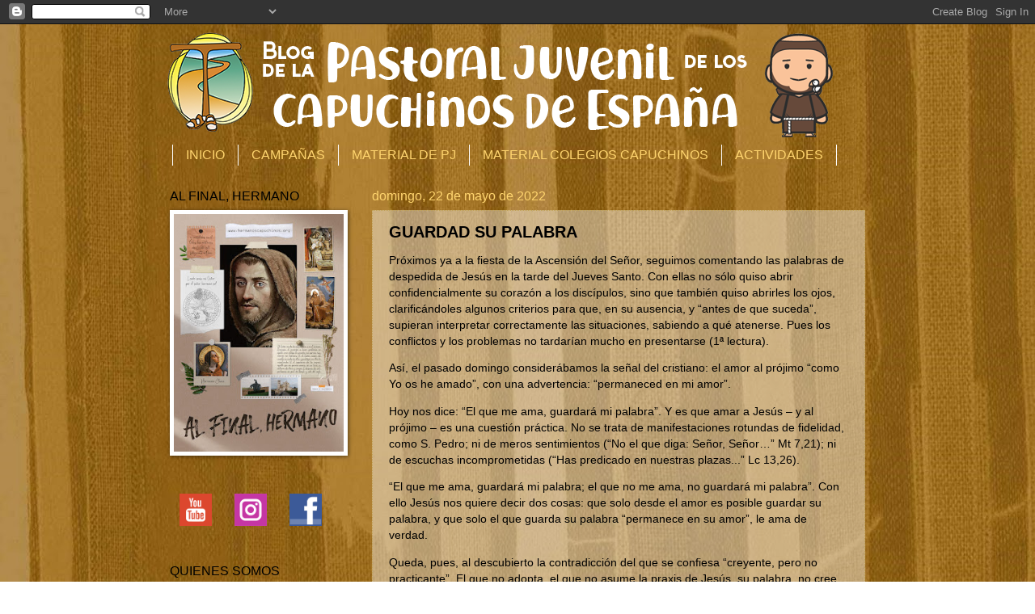

--- FILE ---
content_type: text/html; charset=UTF-8
request_url: https://loadoseas.blogspot.com/b/stats?style=BLACK_TRANSPARENT&timeRange=ALL_TIME&token=APq4FmA7S9ZV6vt8piSNrmzv8-NNhQzp8Qo-0KWqgIXnQx4u2iO8PZLi4e2q4LCA6IFZtdX7jq3Q7sY7keIe7YB2wpE-nUB2QA
body_size: -8
content:
{"total":458554,"sparklineOptions":{"backgroundColor":{"fillOpacity":0.1,"fill":"#000000"},"series":[{"areaOpacity":0.3,"color":"#202020"}]},"sparklineData":[[0,75],[1,19],[2,45],[3,37],[4,4],[5,3],[6,90],[7,83],[8,51],[9,48],[10,50],[11,37],[12,43],[13,42],[14,38],[15,60],[16,64],[17,66],[18,14],[19,45],[20,46],[21,37],[22,59],[23,18],[24,35],[25,25],[26,30],[27,99],[28,35],[29,15]],"nextTickMs":1800000}